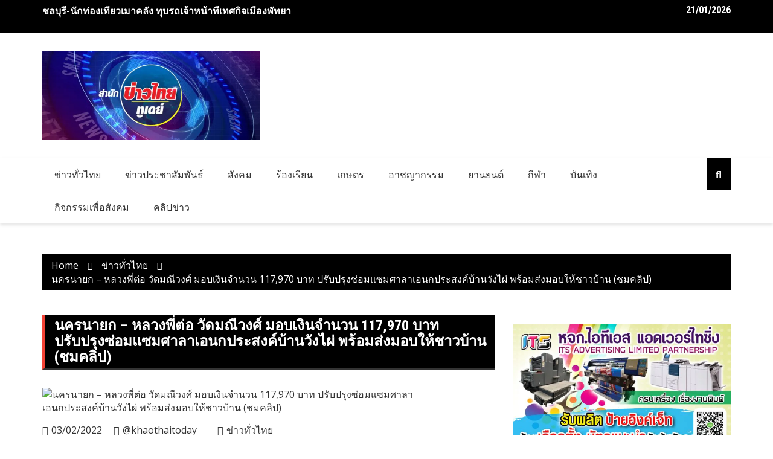

--- FILE ---
content_type: text/html; charset=UTF-8
request_url: https://www.khaothaitoday.com/150111/
body_size: 13629
content:
		<!doctype html>
		<html lang="th">
				<head>
			<meta charset="UTF-8">
			<meta name="viewport" content="width=device-width, initial-scale=1">
			<link rel="profile" href="https://gmpg.org/xfn/11">
			<meta name='robots' content='index, follow, max-image-preview:large, max-snippet:-1, max-video-preview:-1' />

	<!-- This site is optimized with the Yoast SEO Premium plugin v22.0 (Yoast SEO v26.8) - https://yoast.com/product/yoast-seo-premium-wordpress/ -->
	<title>นครนายก - หลวงพี่ต่อ วัดมณีวงศ์ มอบเงินจำนวน 117,970 บาท ปรับปรุงซ่อมแซมศาลาเอนกประสงค์บ้านวังไผ่ พร้อมส่งมอบให้ชาวบ้าน (ชมคลิป) - ข่าวไทย ทูเดย์</title>
	<link rel="canonical" href="https://www.khaothaitoday.com/150111/" />
	<meta property="og:locale" content="th_TH" />
	<meta property="og:type" content="article" />
	<meta property="og:title" content="นครนายก - หลวงพี่ต่อ วัดมณีวงศ์ มอบเงินจำนวน 117,970 บาท ปรับปรุงซ่อมแซมศาลาเอนกประสงค์บ้านวังไผ่ พร้อมส่งมอบให้ชาวบ้าน (ชมคลิป)" />
	<meta property="og:description" content="นครนายก &#8211; หลวงพี่ต่อ วัด" />
	<meta property="og:url" content="https://www.khaothaitoday.com/150111/" />
	<meta property="og:site_name" content="ข่าวไทย ทูเดย์" />
	<meta property="article:publisher" content="https://www.facebook.com/khaothaitodaycom/" />
	<meta property="article:published_time" content="2022-02-02T23:43:11+00:00" />
	<meta property="og:image" content="https://khaothaitoday.com/wp-content/uploads/2022/02/1976128.jpg" />
	<meta property="og:image:width" content="650" />
	<meta property="og:image:height" content="433" />
	<meta property="og:image:type" content="image/jpeg" />
	<meta name="author" content="@khaothaitoday" />
	<meta name="twitter:card" content="summary_large_image" />
	<meta name="twitter:label1" content="Written by" />
	<meta name="twitter:data1" content="@khaothaitoday" />
	<script type="application/ld+json" class="yoast-schema-graph">{"@context":"https://schema.org","@graph":[{"@type":"Article","@id":"https://www.khaothaitoday.com/150111/#article","isPartOf":{"@id":"https://www.khaothaitoday.com/150111/"},"author":{"name":"@khaothaitoday","@id":"https://www.khaothaitoday.com/#/schema/person/3bf2d4bd830c376e6b8b113f53356c0d"},"headline":"นครนายก &#8211; หลวงพี่ต่อ วัดมณีวงศ์ มอบเงินจำนวน 117,970 บาท ปรับปรุงซ่อมแซมศาลาเอนกประสงค์บ้านวังไผ่ พร้อมส่งมอบให้ชาวบ้าน (ชมคลิป)","datePublished":"2022-02-02T23:43:11+00:00","mainEntityOfPage":{"@id":"https://www.khaothaitoday.com/150111/"},"wordCount":13,"publisher":{"@id":"https://www.khaothaitoday.com/#organization"},"image":{"@id":"https://www.khaothaitoday.com/150111/#primaryimage"},"thumbnailUrl":"https://khaothaitoday.com/wp-content/uploads/2022/02/1976128.jpg","articleSection":["ข่าวทั่วไทย"],"inLanguage":"th"},{"@type":"WebPage","@id":"https://www.khaothaitoday.com/150111/","url":"https://www.khaothaitoday.com/150111/","name":"นครนายก - หลวงพี่ต่อ วัดมณีวงศ์ มอบเงินจำนวน 117,970 บาท ปรับปรุงซ่อมแซมศาลาเอนกประสงค์บ้านวังไผ่ พร้อมส่งมอบให้ชาวบ้าน (ชมคลิป) - ข่าวไทย ทูเดย์","isPartOf":{"@id":"https://www.khaothaitoday.com/#website"},"primaryImageOfPage":{"@id":"https://www.khaothaitoday.com/150111/#primaryimage"},"image":{"@id":"https://www.khaothaitoday.com/150111/#primaryimage"},"thumbnailUrl":"https://khaothaitoday.com/wp-content/uploads/2022/02/1976128.jpg","datePublished":"2022-02-02T23:43:11+00:00","breadcrumb":{"@id":"https://www.khaothaitoday.com/150111/#breadcrumb"},"inLanguage":"th","potentialAction":[{"@type":"ReadAction","target":["https://www.khaothaitoday.com/150111/"]}]},{"@type":"ImageObject","inLanguage":"th","@id":"https://www.khaothaitoday.com/150111/#primaryimage","url":"https://khaothaitoday.com/wp-content/uploads/2022/02/1976128.jpg","contentUrl":"https://khaothaitoday.com/wp-content/uploads/2022/02/1976128.jpg","width":650,"height":433},{"@type":"BreadcrumbList","@id":"https://www.khaothaitoday.com/150111/#breadcrumb","itemListElement":[{"@type":"ListItem","position":1,"name":"Home","item":"https://www.khaothaitoday.com/"},{"@type":"ListItem","position":2,"name":"Home","item":"https://www.khaothaitoday.com/home/"},{"@type":"ListItem","position":3,"name":"นครนายก &#8211; หลวงพี่ต่อ วัดมณีวงศ์ มอบเงินจำนวน 117,970 บาท ปรับปรุงซ่อมแซมศาลาเอนกประสงค์บ้านวังไผ่ พร้อมส่งมอบให้ชาวบ้าน (ชมคลิป)"}]},{"@type":"WebSite","@id":"https://www.khaothaitoday.com/#website","url":"https://www.khaothaitoday.com/","name":"ข่าวไทย ทูเดย์","description":"เจาะลึก  เป็นกลาง  สร้างสรรค์","publisher":{"@id":"https://www.khaothaitoday.com/#organization"},"potentialAction":[{"@type":"SearchAction","target":{"@type":"EntryPoint","urlTemplate":"https://www.khaothaitoday.com/?s={search_term_string}"},"query-input":{"@type":"PropertyValueSpecification","valueRequired":true,"valueName":"search_term_string"}}],"inLanguage":"th"},{"@type":"Organization","@id":"https://www.khaothaitoday.com/#organization","name":"ข่าวไทย ทูเดย์","url":"https://www.khaothaitoday.com/","logo":{"@type":"ImageObject","inLanguage":"th","@id":"https://www.khaothaitoday.com/#/schema/logo/image/","url":"https://khaothaitoday.com/wp-content/uploads/2025/03/HH239652.jpg","contentUrl":"https://khaothaitoday.com/wp-content/uploads/2025/03/HH239652.jpg","width":650,"height":266,"caption":"ข่าวไทย ทูเดย์"},"image":{"@id":"https://www.khaothaitoday.com/#/schema/logo/image/"},"sameAs":["https://www.facebook.com/khaothaitodaycom/"]},{"@type":"Person","@id":"https://www.khaothaitoday.com/#/schema/person/3bf2d4bd830c376e6b8b113f53356c0d","name":"@khaothaitoday","image":{"@type":"ImageObject","inLanguage":"th","@id":"https://www.khaothaitoday.com/#/schema/person/image/","url":"https://secure.gravatar.com/avatar/99b4a76706d892aed09b527ebce6ba247371efaa558518d4000c2628bbd468ab?s=96&d=mm&r=g","contentUrl":"https://secure.gravatar.com/avatar/99b4a76706d892aed09b527ebce6ba247371efaa558518d4000c2628bbd468ab?s=96&d=mm&r=g","caption":"@khaothaitoday"},"url":"https://www.khaothaitoday.com/author/admin/"}]}</script>
	<!-- / Yoast SEO Premium plugin. -->


<link rel='dns-prefetch' href='//khaothaitoday.com' />
<link rel='dns-prefetch' href='//fonts.googleapis.com' />
<link rel="alternate" type="application/rss+xml" title="ข่าวไทย ทูเดย์ &raquo; ฟีด" href="https://www.khaothaitoday.com/feed/" />
<link rel="alternate" title="oEmbed (JSON)" type="application/json+oembed" href="https://www.khaothaitoday.com/wp-json/oembed/1.0/embed?url=https%3A%2F%2Fwww.khaothaitoday.com%2F150111%2F" />
<link rel="alternate" title="oEmbed (XML)" type="text/xml+oembed" href="https://www.khaothaitoday.com/wp-json/oembed/1.0/embed?url=https%3A%2F%2Fwww.khaothaitoday.com%2F150111%2F&#038;format=xml" />
		<link rel="preconnect" href="https://fonts.googleapis.com">
		<link rel="preconnect" href="https://fonts.gstatic.com" crossorigin> 
		<style id='wp-img-auto-sizes-contain-inline-css' type='text/css'>
img:is([sizes=auto i],[sizes^="auto," i]){contain-intrinsic-size:3000px 1500px}
/*# sourceURL=wp-img-auto-sizes-contain-inline-css */
</style>

<link rel='stylesheet' id='dashicons-css' href='https://khaothaitoday.com/wp-includes/css/dashicons.min.css?ver=6.9' type='text/css' media='all' />
<link rel='stylesheet' id='post-views-counter-frontend-css' href='https://khaothaitoday.com/wp-content/plugins/post-views-counter/css/frontend.css?ver=1.7.3' type='text/css' media='all' />
<style id='wp-emoji-styles-inline-css' type='text/css'>

	img.wp-smiley, img.emoji {
		display: inline !important;
		border: none !important;
		box-shadow: none !important;
		height: 1em !important;
		width: 1em !important;
		margin: 0 0.07em !important;
		vertical-align: -0.1em !important;
		background: none !important;
		padding: 0 !important;
	}
/*# sourceURL=wp-emoji-styles-inline-css */
</style>
<link rel='stylesheet' id='wp-block-library-css' href='https://khaothaitoday.com/wp-includes/css/dist/block-library/style.min.css?ver=6.9' type='text/css' media='all' />
<style id='wp-block-heading-inline-css' type='text/css'>
h1:where(.wp-block-heading).has-background,h2:where(.wp-block-heading).has-background,h3:where(.wp-block-heading).has-background,h4:where(.wp-block-heading).has-background,h5:where(.wp-block-heading).has-background,h6:where(.wp-block-heading).has-background{padding:1.25em 2.375em}h1.has-text-align-left[style*=writing-mode]:where([style*=vertical-lr]),h1.has-text-align-right[style*=writing-mode]:where([style*=vertical-rl]),h2.has-text-align-left[style*=writing-mode]:where([style*=vertical-lr]),h2.has-text-align-right[style*=writing-mode]:where([style*=vertical-rl]),h3.has-text-align-left[style*=writing-mode]:where([style*=vertical-lr]),h3.has-text-align-right[style*=writing-mode]:where([style*=vertical-rl]),h4.has-text-align-left[style*=writing-mode]:where([style*=vertical-lr]),h4.has-text-align-right[style*=writing-mode]:where([style*=vertical-rl]),h5.has-text-align-left[style*=writing-mode]:where([style*=vertical-lr]),h5.has-text-align-right[style*=writing-mode]:where([style*=vertical-rl]),h6.has-text-align-left[style*=writing-mode]:where([style*=vertical-lr]),h6.has-text-align-right[style*=writing-mode]:where([style*=vertical-rl]){rotate:180deg}
/*# sourceURL=https://khaothaitoday.com/wp-includes/blocks/heading/style.min.css */
</style>
<style id='wp-block-paragraph-inline-css' type='text/css'>
.is-small-text{font-size:.875em}.is-regular-text{font-size:1em}.is-large-text{font-size:2.25em}.is-larger-text{font-size:3em}.has-drop-cap:not(:focus):first-letter{float:left;font-size:8.4em;font-style:normal;font-weight:100;line-height:.68;margin:.05em .1em 0 0;text-transform:uppercase}body.rtl .has-drop-cap:not(:focus):first-letter{float:none;margin-left:.1em}p.has-drop-cap.has-background{overflow:hidden}:root :where(p.has-background){padding:1.25em 2.375em}:where(p.has-text-color:not(.has-link-color)) a{color:inherit}p.has-text-align-left[style*="writing-mode:vertical-lr"],p.has-text-align-right[style*="writing-mode:vertical-rl"]{rotate:180deg}
/*# sourceURL=https://khaothaitoday.com/wp-includes/blocks/paragraph/style.min.css */
</style>
<style id='global-styles-inline-css' type='text/css'>
:root{--wp--preset--aspect-ratio--square: 1;--wp--preset--aspect-ratio--4-3: 4/3;--wp--preset--aspect-ratio--3-4: 3/4;--wp--preset--aspect-ratio--3-2: 3/2;--wp--preset--aspect-ratio--2-3: 2/3;--wp--preset--aspect-ratio--16-9: 16/9;--wp--preset--aspect-ratio--9-16: 9/16;--wp--preset--color--black: #000000;--wp--preset--color--cyan-bluish-gray: #abb8c3;--wp--preset--color--white: #ffffff;--wp--preset--color--pale-pink: #f78da7;--wp--preset--color--vivid-red: #cf2e2e;--wp--preset--color--luminous-vivid-orange: #ff6900;--wp--preset--color--luminous-vivid-amber: #fcb900;--wp--preset--color--light-green-cyan: #7bdcb5;--wp--preset--color--vivid-green-cyan: #00d084;--wp--preset--color--pale-cyan-blue: #8ed1fc;--wp--preset--color--vivid-cyan-blue: #0693e3;--wp--preset--color--vivid-purple: #9b51e0;--wp--preset--gradient--vivid-cyan-blue-to-vivid-purple: linear-gradient(135deg,rgb(6,147,227) 0%,rgb(155,81,224) 100%);--wp--preset--gradient--light-green-cyan-to-vivid-green-cyan: linear-gradient(135deg,rgb(122,220,180) 0%,rgb(0,208,130) 100%);--wp--preset--gradient--luminous-vivid-amber-to-luminous-vivid-orange: linear-gradient(135deg,rgb(252,185,0) 0%,rgb(255,105,0) 100%);--wp--preset--gradient--luminous-vivid-orange-to-vivid-red: linear-gradient(135deg,rgb(255,105,0) 0%,rgb(207,46,46) 100%);--wp--preset--gradient--very-light-gray-to-cyan-bluish-gray: linear-gradient(135deg,rgb(238,238,238) 0%,rgb(169,184,195) 100%);--wp--preset--gradient--cool-to-warm-spectrum: linear-gradient(135deg,rgb(74,234,220) 0%,rgb(151,120,209) 20%,rgb(207,42,186) 40%,rgb(238,44,130) 60%,rgb(251,105,98) 80%,rgb(254,248,76) 100%);--wp--preset--gradient--blush-light-purple: linear-gradient(135deg,rgb(255,206,236) 0%,rgb(152,150,240) 100%);--wp--preset--gradient--blush-bordeaux: linear-gradient(135deg,rgb(254,205,165) 0%,rgb(254,45,45) 50%,rgb(107,0,62) 100%);--wp--preset--gradient--luminous-dusk: linear-gradient(135deg,rgb(255,203,112) 0%,rgb(199,81,192) 50%,rgb(65,88,208) 100%);--wp--preset--gradient--pale-ocean: linear-gradient(135deg,rgb(255,245,203) 0%,rgb(182,227,212) 50%,rgb(51,167,181) 100%);--wp--preset--gradient--electric-grass: linear-gradient(135deg,rgb(202,248,128) 0%,rgb(113,206,126) 100%);--wp--preset--gradient--midnight: linear-gradient(135deg,rgb(2,3,129) 0%,rgb(40,116,252) 100%);--wp--preset--font-size--small: 13px;--wp--preset--font-size--medium: 20px;--wp--preset--font-size--large: 36px;--wp--preset--font-size--x-large: 42px;--wp--preset--spacing--20: 0.44rem;--wp--preset--spacing--30: 0.67rem;--wp--preset--spacing--40: 1rem;--wp--preset--spacing--50: 1.5rem;--wp--preset--spacing--60: 2.25rem;--wp--preset--spacing--70: 3.38rem;--wp--preset--spacing--80: 5.06rem;--wp--preset--shadow--natural: 6px 6px 9px rgba(0, 0, 0, 0.2);--wp--preset--shadow--deep: 12px 12px 50px rgba(0, 0, 0, 0.4);--wp--preset--shadow--sharp: 6px 6px 0px rgba(0, 0, 0, 0.2);--wp--preset--shadow--outlined: 6px 6px 0px -3px rgb(255, 255, 255), 6px 6px rgb(0, 0, 0);--wp--preset--shadow--crisp: 6px 6px 0px rgb(0, 0, 0);}:where(.is-layout-flex){gap: 0.5em;}:where(.is-layout-grid){gap: 0.5em;}body .is-layout-flex{display: flex;}.is-layout-flex{flex-wrap: wrap;align-items: center;}.is-layout-flex > :is(*, div){margin: 0;}body .is-layout-grid{display: grid;}.is-layout-grid > :is(*, div){margin: 0;}:where(.wp-block-columns.is-layout-flex){gap: 2em;}:where(.wp-block-columns.is-layout-grid){gap: 2em;}:where(.wp-block-post-template.is-layout-flex){gap: 1.25em;}:where(.wp-block-post-template.is-layout-grid){gap: 1.25em;}.has-black-color{color: var(--wp--preset--color--black) !important;}.has-cyan-bluish-gray-color{color: var(--wp--preset--color--cyan-bluish-gray) !important;}.has-white-color{color: var(--wp--preset--color--white) !important;}.has-pale-pink-color{color: var(--wp--preset--color--pale-pink) !important;}.has-vivid-red-color{color: var(--wp--preset--color--vivid-red) !important;}.has-luminous-vivid-orange-color{color: var(--wp--preset--color--luminous-vivid-orange) !important;}.has-luminous-vivid-amber-color{color: var(--wp--preset--color--luminous-vivid-amber) !important;}.has-light-green-cyan-color{color: var(--wp--preset--color--light-green-cyan) !important;}.has-vivid-green-cyan-color{color: var(--wp--preset--color--vivid-green-cyan) !important;}.has-pale-cyan-blue-color{color: var(--wp--preset--color--pale-cyan-blue) !important;}.has-vivid-cyan-blue-color{color: var(--wp--preset--color--vivid-cyan-blue) !important;}.has-vivid-purple-color{color: var(--wp--preset--color--vivid-purple) !important;}.has-black-background-color{background-color: var(--wp--preset--color--black) !important;}.has-cyan-bluish-gray-background-color{background-color: var(--wp--preset--color--cyan-bluish-gray) !important;}.has-white-background-color{background-color: var(--wp--preset--color--white) !important;}.has-pale-pink-background-color{background-color: var(--wp--preset--color--pale-pink) !important;}.has-vivid-red-background-color{background-color: var(--wp--preset--color--vivid-red) !important;}.has-luminous-vivid-orange-background-color{background-color: var(--wp--preset--color--luminous-vivid-orange) !important;}.has-luminous-vivid-amber-background-color{background-color: var(--wp--preset--color--luminous-vivid-amber) !important;}.has-light-green-cyan-background-color{background-color: var(--wp--preset--color--light-green-cyan) !important;}.has-vivid-green-cyan-background-color{background-color: var(--wp--preset--color--vivid-green-cyan) !important;}.has-pale-cyan-blue-background-color{background-color: var(--wp--preset--color--pale-cyan-blue) !important;}.has-vivid-cyan-blue-background-color{background-color: var(--wp--preset--color--vivid-cyan-blue) !important;}.has-vivid-purple-background-color{background-color: var(--wp--preset--color--vivid-purple) !important;}.has-black-border-color{border-color: var(--wp--preset--color--black) !important;}.has-cyan-bluish-gray-border-color{border-color: var(--wp--preset--color--cyan-bluish-gray) !important;}.has-white-border-color{border-color: var(--wp--preset--color--white) !important;}.has-pale-pink-border-color{border-color: var(--wp--preset--color--pale-pink) !important;}.has-vivid-red-border-color{border-color: var(--wp--preset--color--vivid-red) !important;}.has-luminous-vivid-orange-border-color{border-color: var(--wp--preset--color--luminous-vivid-orange) !important;}.has-luminous-vivid-amber-border-color{border-color: var(--wp--preset--color--luminous-vivid-amber) !important;}.has-light-green-cyan-border-color{border-color: var(--wp--preset--color--light-green-cyan) !important;}.has-vivid-green-cyan-border-color{border-color: var(--wp--preset--color--vivid-green-cyan) !important;}.has-pale-cyan-blue-border-color{border-color: var(--wp--preset--color--pale-cyan-blue) !important;}.has-vivid-cyan-blue-border-color{border-color: var(--wp--preset--color--vivid-cyan-blue) !important;}.has-vivid-purple-border-color{border-color: var(--wp--preset--color--vivid-purple) !important;}.has-vivid-cyan-blue-to-vivid-purple-gradient-background{background: var(--wp--preset--gradient--vivid-cyan-blue-to-vivid-purple) !important;}.has-light-green-cyan-to-vivid-green-cyan-gradient-background{background: var(--wp--preset--gradient--light-green-cyan-to-vivid-green-cyan) !important;}.has-luminous-vivid-amber-to-luminous-vivid-orange-gradient-background{background: var(--wp--preset--gradient--luminous-vivid-amber-to-luminous-vivid-orange) !important;}.has-luminous-vivid-orange-to-vivid-red-gradient-background{background: var(--wp--preset--gradient--luminous-vivid-orange-to-vivid-red) !important;}.has-very-light-gray-to-cyan-bluish-gray-gradient-background{background: var(--wp--preset--gradient--very-light-gray-to-cyan-bluish-gray) !important;}.has-cool-to-warm-spectrum-gradient-background{background: var(--wp--preset--gradient--cool-to-warm-spectrum) !important;}.has-blush-light-purple-gradient-background{background: var(--wp--preset--gradient--blush-light-purple) !important;}.has-blush-bordeaux-gradient-background{background: var(--wp--preset--gradient--blush-bordeaux) !important;}.has-luminous-dusk-gradient-background{background: var(--wp--preset--gradient--luminous-dusk) !important;}.has-pale-ocean-gradient-background{background: var(--wp--preset--gradient--pale-ocean) !important;}.has-electric-grass-gradient-background{background: var(--wp--preset--gradient--electric-grass) !important;}.has-midnight-gradient-background{background: var(--wp--preset--gradient--midnight) !important;}.has-small-font-size{font-size: var(--wp--preset--font-size--small) !important;}.has-medium-font-size{font-size: var(--wp--preset--font-size--medium) !important;}.has-large-font-size{font-size: var(--wp--preset--font-size--large) !important;}.has-x-large-font-size{font-size: var(--wp--preset--font-size--x-large) !important;}
/*# sourceURL=global-styles-inline-css */
</style>

<style id='classic-theme-styles-inline-css' type='text/css'>
/*! This file is auto-generated */
.wp-block-button__link{color:#fff;background-color:#32373c;border-radius:9999px;box-shadow:none;text-decoration:none;padding:calc(.667em + 2px) calc(1.333em + 2px);font-size:1.125em}.wp-block-file__button{background:#32373c;color:#fff;text-decoration:none}
/*# sourceURL=/wp-includes/css/classic-themes.min.css */
</style>
<link rel='stylesheet' id='royale-news-style-css' href='https://khaothaitoday.com/wp-content/themes/royale-news/style.css?ver=2.2.4' type='text/css' media='all' />
<link rel='stylesheet' id='bootstrap-css' href='https://khaothaitoday.com/wp-content/themes/royale-news/assets/libraries/bootstrap/css/bootstrap.css?ver=3.3.7' type='text/css' media='all' />
<link rel='stylesheet' id='font-awesome-css' href='https://khaothaitoday.com/wp-content/themes/royale-news/assets/libraries/fontAwesome/all.min.css?ver=6.7.2' type='text/css' media='all' />
<link rel='stylesheet' id='royale-news-font-css' href='https://fonts.googleapis.com/css2?family=Open+Sans:ital@0;1&#038;family=Roboto+Condensed:ital,wght@0,700;1,700&#038;display=swap' type='text/css' media='all' />
<link rel='stylesheet' id='royale-news-skin-css' href='https://khaothaitoday.com/wp-content/themes/royale-news/assets/dist/css/main.css?ver=2.2.4' type='text/css' media='all' />
<link rel='stylesheet' id='__EPYT__style-css' href='https://khaothaitoday.com/wp-content/plugins/youtube-embed-plus/styles/ytprefs.min.css?ver=14.2.4' type='text/css' media='all' />
<style id='__EPYT__style-inline-css' type='text/css'>

                .epyt-gallery-thumb {
                        width: 33.333%;
                }
                
/*# sourceURL=__EPYT__style-inline-css */
</style>
<script type="text/javascript" src="https://khaothaitoday.com/wp-includes/js/jquery/jquery.min.js?ver=3.7.1" id="jquery-core-js"></script>
<script type="text/javascript" src="https://khaothaitoday.com/wp-includes/js/jquery/jquery-migrate.min.js?ver=3.4.1" id="jquery-migrate-js"></script>
<script type="text/javascript" id="__ytprefs__-js-extra">
/* <![CDATA[ */
var _EPYT_ = {"ajaxurl":"https://khaothaitoday.com/wp-admin/admin-ajax.php","security":"478effa2f6","gallery_scrolloffset":"20","eppathtoscripts":"https://khaothaitoday.com/wp-content/plugins/youtube-embed-plus/scripts/","eppath":"https://khaothaitoday.com/wp-content/plugins/youtube-embed-plus/","epresponsiveselector":"[\"iframe.__youtube_prefs_widget__\"]","epdovol":"1","version":"14.2.4","evselector":"iframe.__youtube_prefs__[src], iframe[src*=\"youtube.com/embed/\"], iframe[src*=\"youtube-nocookie.com/embed/\"]","ajax_compat":"","maxres_facade":"eager","ytapi_load":"light","pause_others":"","stopMobileBuffer":"1","facade_mode":"","not_live_on_channel":""};
//# sourceURL=__ytprefs__-js-extra
/* ]]> */
</script>
<script type="text/javascript" src="https://khaothaitoday.com/wp-content/plugins/youtube-embed-plus/scripts/ytprefs.min.js?ver=14.2.4" id="__ytprefs__-js"></script>
<link rel="https://api.w.org/" href="https://www.khaothaitoday.com/wp-json/" /><link rel="alternate" title="JSON" type="application/json" href="https://www.khaothaitoday.com/wp-json/wp/v2/posts/150111" /><link rel="EditURI" type="application/rsd+xml" title="RSD" href="https://khaothaitoday.com/xmlrpc.php?rsd" />
<meta name="generator" content="WordPress 6.9" />
<link rel='shortlink' href='https://www.khaothaitoday.com/?p=150111' />
               
		<style>
			.site-title, .site-title a {
				font-size: 45px;
			}
							body {
											font-family: Open Sans;
												font-weight: 400;
												font-size: 16px;
										}
									.widget_tag_cloud .tagcloud .tag-cloud-link {
						font-size: 16px !important;
					}
										@media (max-width: 768px) {
						body {
							font-size: 16px;
						}
						.widget_tag_cloud .tagcloud .tag-cloud-link {
							font-size: 16px !important;
						}
					}
										@media (max-width: 567px) {
						body {
							font-size: 16px;
						}
						.widget_tag_cloud .tagcloud .tag-cloud-link {
							font-size: 16px !important;
						}
					}
									h1, h2, h3, h4, h5, h6, .section-title, .sidebar .widget-title {
											font-family: Roboto Condensed;
												font-weight: 700;
										}
						</style>
		<link rel="icon" href="https://khaothaitoday.com/wp-content/uploads/2025/03/cropped-HH239652-32x32.jpg" sizes="32x32" />
<link rel="icon" href="https://khaothaitoday.com/wp-content/uploads/2025/03/cropped-HH239652-192x192.jpg" sizes="192x192" />
<link rel="apple-touch-icon" href="https://khaothaitoday.com/wp-content/uploads/2025/03/cropped-HH239652-180x180.jpg" />
<meta name="msapplication-TileImage" content="https://khaothaitoday.com/wp-content/uploads/2025/03/cropped-HH239652-270x270.jpg" />
		</head>
				<body class="wp-singular post-template-default single single-post postid-150111 single-format-standard wp-custom-logo wp-theme-royale-news">
						<a class="skip-link screen-reader-text" href="#content">Skip to content</a>
						<header class="header">
					<div class="top-header">
		<div class="container">
		<div class="row clearfix">
				<div class="col-md-8">
							<div class="row clearfix ticker-news-section">
										<div class="col-xs-12 col-sm-12">
						<div class="ticker-detail-container">
							<div class="owl-carousel ticker-news-carousel">
																	<div class="item">
										<h5 class="ticker-news">
											<a href="https://www.khaothaitoday.com/319779/">
												ชลบุรี-นักท่องเที่ยวเมาคลั่ง ทุบรถเจ้าหน้าที่เทศกิจเมืองพัทยา											</a>
										</h5><!-- .ticker-news -->
									</div><!-- .item -->
																		<div class="item">
										<h5 class="ticker-news">
											<a href="https://www.khaothaitoday.com/319771/">
												นราธิวาส-กอ.รมน.ภาค 4 สน. ชี้แจงเหตุเพลิงไหม้รถเทรลเลอร์ในพื้นที่สุไหงโก-ลก ยืนยันไม่ใช่เหตุระเบิด อยู่ระหว่างพิสูจน์หาสาเหตุที่แท้จริง											</a>
										</h5><!-- .ticker-news -->
									</div><!-- .item -->
																		<div class="item">
										<h5 class="ticker-news">
											<a href="https://www.khaothaitoday.com/319763/">
												ปทุมธานี ผู้ว่าฯเอกวิทย์ เดินรณรงค์สร้างความปลอดภัยทางถนน ใช้ทางข้ามทางม้าลาย เน้นผู้ใช้ถนนสวมหมวกนิรภัยปลอดภัย 100%											</a>
										</h5><!-- .ticker-news -->
									</div><!-- .item -->
																		<div class="item">
										<h5 class="ticker-news">
											<a href="https://www.khaothaitoday.com/319752/">
												ลำปาง-กกต.ลำปาง จัดสภากาแฟ พบสื่อฯ เตรียมความพร้อมเลือกตั้ง ส.ส. &#8211; ประชามติ											</a>
										</h5><!-- .ticker-news -->
									</div><!-- .item -->
																		<div class="item">
										<h5 class="ticker-news">
											<a href="https://www.khaothaitoday.com/319743/">
												ยโสธร สนามเลือกตั้งเขต 1 สู้กันหนักค่ายสีน้ำเงินกับค่ายสีแดง											</a>
										</h5><!-- .ticker-news -->
									</div><!-- .item -->
																</div><!-- .owl-carousel.ticker-news-carousel -->
						</div><!-- .ticker-detail-container -->
					</div><!-- .col-xs-9.col-sm-9 -->
				</div><!-- .row.clearfix.ticker-news-section -->
						</div><!-- .col-md-8 -->
				<div class="col-md-4 hidden-sm hidden-xs">
		<div class="clearfix">
					<div class="current-date-container">
				<h5 class="current-date">
					21/01/2026				</h5><!-- .current-date -->
			</div><!-- .current-date-container -->
					<div class="social-menu-container">
					</div><!-- .social-menu-container -->
				</div><!-- .clearfix -->
		</div><!-- .col-md-4.hidden-sm.hidden-xs -->
				</div><!-- .row.clearfix -->
		</div><!-- .container -->
		</div><!-- .top-header -->
				<div class="middle-header">
		<div class="container">
		<div class="row clearfix">
				<div class="col-md-4">
							<div class="site-info ">
					<a href="https://www.khaothaitoday.com/" class="custom-logo-link" rel="home"><img width="650" height="266" src="https://khaothaitoday.com/wp-content/uploads/2025/03/HH239652.jpg" class="custom-logo" alt="ข่าวไทย ทูเดย์" decoding="async" fetchpriority="high" /></a>				</div>
						</div><!-- .col-md-4 -->
					<div class="col-md-8 hidden-xs hidden-sm">
				<div class="header-ad">
									</div><!-- .header-ad -->
			</div><!-- .col-md-7.hidden-xs.hidden-sm -->
					</div><!-- .row.clearfix -->
		</div><!-- .container -->
		</div><!-- .middle-header -->
				<div class="bottom-header">
		<div class="container">
		<div class="row clearfix">
				<div class="col-md-10">
			<div class="menu-container clearfix">
				<nav id="site-navigation" class="main-navigation" role="navigation">
					<div class="primary-menu-container"><ul id="primary-menu" class="primary-menu"><li id="menu-item-73384" class="menu-item menu-item-type-taxonomy menu-item-object-category current-post-ancestor current-menu-parent current-post-parent menu-item-73384"><a href="https://www.khaothaitoday.com/category/%e0%b8%82%e0%b9%88%e0%b8%b2%e0%b8%a7%e0%b8%97%e0%b8%b1%e0%b9%88%e0%b8%a7%e0%b9%84%e0%b8%97%e0%b8%a2/">ข่าวทั่วไทย</a></li>
<li id="menu-item-23" class="menu-item menu-item-type-taxonomy menu-item-object-category menu-item-23"><a href="https://www.khaothaitoday.com/category/%e0%b8%82%e0%b9%88%e0%b8%b2%e0%b8%a7%e0%b8%9b%e0%b8%a3%e0%b8%b0%e0%b8%8a%e0%b8%b2%e0%b8%aa%e0%b8%b1%e0%b8%a1%e0%b8%9e%e0%b8%b1%e0%b8%99%e0%b8%98%e0%b9%8c/">ข่าวประชาสัมพันธ์</a></li>
<li id="menu-item-32" class="menu-item menu-item-type-taxonomy menu-item-object-category menu-item-32"><a href="https://www.khaothaitoday.com/category/%e0%b8%aa%e0%b8%b1%e0%b8%87%e0%b8%84%e0%b8%a1/">สังคม</a></li>
<li id="menu-item-31" class="menu-item menu-item-type-taxonomy menu-item-object-category menu-item-31"><a href="https://www.khaothaitoday.com/category/%e0%b8%a3%e0%b9%89%e0%b8%ad%e0%b8%87%e0%b9%80%e0%b8%a3%e0%b8%b5%e0%b8%a2%e0%b8%99/">ร้องเรียน</a></li>
<li id="menu-item-36" class="menu-item menu-item-type-taxonomy menu-item-object-category menu-item-36"><a href="https://www.khaothaitoday.com/category/%e0%b9%80%e0%b8%81%e0%b8%a9%e0%b8%95%e0%b8%a3/">เกษตร</a></li>
<li id="menu-item-34" class="menu-item menu-item-type-taxonomy menu-item-object-category menu-item-34"><a href="https://www.khaothaitoday.com/category/%e0%b8%ad%e0%b8%b2%e0%b8%8a%e0%b8%8d%e0%b8%b2%e0%b8%81%e0%b8%a3%e0%b8%a3%e0%b8%a1/">อาชญากรรม</a></li>
<li id="menu-item-21378" class="menu-item menu-item-type-taxonomy menu-item-object-category menu-item-21378"><a href="https://www.khaothaitoday.com/category/%e0%b8%a2%e0%b8%b2%e0%b8%99%e0%b8%a2%e0%b8%99%e0%b8%95%e0%b9%8c/">ยานยนต์</a></li>
<li id="menu-item-22" class="menu-item menu-item-type-taxonomy menu-item-object-category menu-item-22"><a href="https://www.khaothaitoday.com/category/%e0%b8%81%e0%b8%b5%e0%b8%ac%e0%b8%b2/">กีฬา</a></li>
<li id="menu-item-28" class="menu-item menu-item-type-taxonomy menu-item-object-category menu-item-28"><a href="https://www.khaothaitoday.com/category/%e0%b8%9a%e0%b8%b1%e0%b8%99%e0%b9%80%e0%b8%97%e0%b8%b4%e0%b8%87/">บันเทิง</a></li>
<li id="menu-item-21" class="menu-item menu-item-type-taxonomy menu-item-object-category menu-item-21"><a href="https://www.khaothaitoday.com/category/%e0%b8%81%e0%b8%b4%e0%b8%88%e0%b8%81%e0%b8%a3%e0%b8%a3%e0%b8%a1%e0%b9%80%e0%b8%9e%e0%b8%b7%e0%b9%88%e0%b8%ad%e0%b8%aa%e0%b8%b1%e0%b8%87%e0%b8%84%e0%b8%a1/">กิจกรรมเพื่อสังคม</a></li>
<li id="menu-item-25" class="menu-item menu-item-type-taxonomy menu-item-object-category menu-item-25"><a href="https://www.khaothaitoday.com/category/%e0%b8%84%e0%b8%a5%e0%b8%b4%e0%b8%9b%e0%b8%82%e0%b9%88%e0%b8%b2%e0%b8%a7/">คลิปข่าว</a></li>
</ul></div>				</nav><!-- #site-navigation -->
			</div><!-- .menu-container.clearfix -->
		</div><!-- .col-md-10 -->
					<div class="col-md-2 hidden-xs hidden-sm">
				<div class="search-container pull-right">
					<div class="search-icon">
						<i class="fa fa-search"></i><!-- .fa.fa-search -->
					</div><!-- .search-icon -->
				</div><!-- .search-container.pull-right -->
			</div><!-- .col-md-2.hidden-xs.hidden-sm -->
			<div class="col-md-12 search-form-main-container">
				<div class="search-form-container">
					<form method="get" class="search-form" action="https://www.khaothaitoday.com/" ><div class="input-group stylish-input-group"><label class="screen-reader-text" for="s">Search for:</label><input type="text" value="" name="s" class="form-control" /><span class="input-group-addon"><button type="submit" id="searchsubmit" value="Search"><i class="fa fa-search"></i></button></span></div></form>				</div><!-- .search-form-container -->				
			</div><!-- .col-md-12 -->
					</div><!-- .row.clearfix -->
		</div><!-- .container -->
		</div><!-- .bottom-header -->
				</header><!-- .header -->
				<div id="content" class="site-content">
					<div class="container">
				<div class="row clearfix">
					<div class="col-md-12">
						<div class="breadcrumb clearfix">
							<nav role="navigation" aria-label="Breadcrumbs" class="breadcrumb-trail breadcrumbs" itemprop="breadcrumb"><ul class="trail-items" itemscope itemtype="http://schema.org/BreadcrumbList"><meta name="numberOfItems" content="3" /><meta name="itemListOrder" content="Ascending" /><li itemprop="itemListElement" itemscope itemtype="http://schema.org/ListItem" class="trail-item trail-begin"><a href="https://www.khaothaitoday.com/" rel="home" itemprop="item"><span itemprop="name">Home</span></a><meta itemprop="position" content="1" /></li><li itemprop="itemListElement" itemscope itemtype="http://schema.org/ListItem" class="trail-item"><a href="https://www.khaothaitoday.com/category/%e0%b8%82%e0%b9%88%e0%b8%b2%e0%b8%a7%e0%b8%97%e0%b8%b1%e0%b9%88%e0%b8%a7%e0%b9%84%e0%b8%97%e0%b8%a2/" itemprop="item"><span itemprop="name">ข่าวทั่วไทย</span></a><meta itemprop="position" content="2" /></li><li itemprop="itemListElement" itemscope itemtype="http://schema.org/ListItem" class="trail-item trail-end"><a href="https://www.khaothaitoday.com/150111" itemprop="item"><span itemprop="name">นครนายก &#8211; หลวงพี่ต่อ วัดมณีวงศ์ มอบเงินจำนวน 117,970 บาท ปรับปรุงซ่อมแซมศาลาเอนกประสงค์บ้านวังไผ่ พร้อมส่งมอบให้ชาวบ้าน  (ชมคลิป)</span></a><meta itemprop="position" content="3" /></li></ul></nav>						</div><!-- .breadcrumb.clearfix -->
					</div><!-- .col-md-12 -->
				</div><!-- .row.clearfix -->
			</div><!-- .container -->
			<div id="primary" class="content-area inner-page-container royale-news-sidebar-position-right">
	<main id="main" class="site-main">
		<div class="container">
			<div class="row">
								<div class="col-md-8 sticky-section">
					<div class="row">
						<div class="col-md-12">
	<article id="post-150111" class="post-150111 post type-post status-publish format-standard has-post-thumbnail hentry category-1">
		<div class="news-section-info clearfix">
			<h3 class="section-title">นครนายก &#8211; หลวงพี่ต่อ วัดมณีวงศ์ มอบเงินจำนวน 117,970 บาท ปรับปรุงซ่อมแซมศาลาเอนกประสงค์บ้านวังไผ่ พร้อมส่งมอบให้ชาวบ้าน  (ชมคลิป)</h3><!-- .section-title -->
		</div><!-- .news-section-info -->
		<div class="single-news-content">
							<div class="news-image">
					<img width="650" height="433" src="https://khaothaitoday.com/wp-content/uploads/2022/02/1976128.jpg" class="img-responsive wp-post-image" alt="นครนายก &#8211; หลวงพี่ต่อ วัดมณีวงศ์ มอบเงินจำนวน 117,970 บาท ปรับปรุงซ่อมแซมศาลาเอนกประสงค์บ้านวังไผ่ พร้อมส่งมอบให้ชาวบ้าน  (ชมคลิป)" decoding="async" />				</div><!-- .news-image -->
							<div class="news-detail clearfix">
				<div class="entry-meta">  
								<span class="posted-date">
				<a href="https://www.khaothaitoday.com/150111/" rel="bookmark"><time class="entry-date published updated" datetime="2022-02-03T06:43:11+07:00">03/02/2022</time></a>
			</span>
											<span class="author vcard">
				<a href="https://www.khaothaitoday.com/author/admin/">@khaothaitoday</a>
			</span>
												<span class="cat-links"><a href="https://www.khaothaitoday.com/category/%e0%b8%82%e0%b9%88%e0%b8%b2%e0%b8%a7%e0%b8%97%e0%b8%b1%e0%b9%88%e0%b8%a7%e0%b9%84%e0%b8%97%e0%b8%a2/" rel="category tag">ข่าวทั่วไทย</a></span>
								
				</div><!-- .entry-meta -->
				<div class="news-content editor-content-entry">
					<div class="post-views content-post post-150111 entry-meta load-static">
				<span class="post-views-icon dashicons dashicons-chart-bar"></span> <span class="post-views-label">Post Views:</span> <span class="post-views-count">391</span>
			</div><p>นครนายก &#8211; หลวงพี่ต่อ วัดมณีวงศ์ มอบเงินจำนวน 117,970 บาท ปรับปรุงซ่อมแซมศาลาเอนกประสงค์บ้านวังไผ่ พร้อมส่งมอบให้ชาวบ้าน</p>
<p style="text-align: center;"><iframe  id="_ytid_19686"  width="640" height="360"  data-origwidth="640" data-origheight="360" src="https://www.youtube.com/embed/PSz1xLLCbcM?enablejsapi=1&autoplay=0&cc_load_policy=0&cc_lang_pref=&iv_load_policy=1&loop=0&rel=1&fs=1&playsinline=0&autohide=2&theme=dark&color=red&controls=1&disablekb=0&" class="__youtube_prefs__  no-lazyload" title="YouTube player"  allow="fullscreen; accelerometer; autoplay; clipboard-write; encrypted-media; gyroscope; picture-in-picture; web-share" referrerpolicy="strict-origin-when-cross-origin" allowfullscreen data-no-lazy="1" data-skipgform_ajax_framebjll=""></iframe></p>
<p>&nbsp;</p>
<p>ที่ศาลาเอนกประสงค์บ้านวังไผ่ หมู่ที่ 6 ตำบลท่าช้าง อำเภอเมือง จังหวัดนครนายก พระครูปิยรัตนานุกูล (หลวงพี่ต่อ) ประธานมูนิธิวังรัตนมณีมหานครบาดาลนาคราชราชา วัดมณีวงศ์ ได้เป็นประธาน ส่งมอบศาลาเอนกประสงค์บ้านวังไผ่ โดยมี นายปรัตถกร รุ่งโรจน์ ปลัดอำเภอเมืองประจำตำบลท่าช้าง นายไพโรจน์ รัตนสุข ผู้ใหญ่บ้านหมู่ที่ 6 พร้อมด้วยชาวบ้าน ร่วมรับมอบศาลาเอนกประสงค์บ้านวังไผ่</p>
<p><img decoding="async" class="aligncenter size-medium wp-image-220404" src="https://www.siamfocustime.com/wp-content/uploads/2022/02/1976129-548x365.jpg" alt="" width="548" height="365" /></p>
<p><img loading="lazy" decoding="async" class="aligncenter size-medium wp-image-220401" src="https://www.siamfocustime.com/wp-content/uploads/2022/02/1976126-548x365.jpg" alt="" width="548" height="365" /></p>
<p>ซึ่งพระครูปิยรัตนานุกูล( หลวงพี่ต่อ) ได้มอบเงินสนับสนุนในการซ่อมแซมศาลาเอนกประสงค์บ้านวังไผ่ จำนวน 117,970 บาท เนื่องจากของเดิมมีความเก่า และชำรุดทรุดโทรมเป็นอย่างมาก จึงได้ให้ผู้ใหญ่บ้านดำเนินการหาช่างมาปรับปรุงซ่อมแซม เพื่อให้ชาวบ้านได้ใช้ประโยชน์ เป็นที่ประชุมหมู่บ้าน และจัดกิจกรรมของหมู่บ้าน ซึ่งชาวบ้านวังไผ่ต่างก็รู้สึกดีใจ และกล่าวขอบคุณหลวงพี่ต่อ ที่ได้เมตตามอบเงินปรับปรุงซ่อมแซมศาลาเอนกประสงค์ให้กับชาวบ้าน</p>
<p><img loading="lazy" decoding="async" class="aligncenter size-medium wp-image-220402" src="https://www.siamfocustime.com/wp-content/uploads/2022/02/1976127-548x365.jpg" alt="" width="548" height="365" /></p>
<p><img loading="lazy" decoding="async" class="aligncenter size-medium wp-image-220403" src="https://www.siamfocustime.com/wp-content/uploads/2022/02/1976128-548x365.jpg" alt="" width="548" height="365" /></p>
<p><img loading="lazy" decoding="async" class="aligncenter size-medium wp-image-220406" src="https://www.siamfocustime.com/wp-content/uploads/2022/02/1976131-548x365.jpg" alt="" width="548" height="365" /></p>
<p><img loading="lazy" decoding="async" class="aligncenter size-medium wp-image-220405" src="https://www.siamfocustime.com/wp-content/uploads/2022/02/1976130-548x365.jpg" alt="" width="548" height="365" /></p>
<p>สมบัติ เนินใหม่//รัชชานนท์ เนินใหม่// ผู้สื่อข่าวจังหวัดนครนายก</p>
				</div><!-- .news-content -->							        
			</div><!-- .news-detail.clearfix -->
		</div><!-- .single-news-content -->
	</article><!-- #post-150111 -->
</div>
		<div class="col-sm-12">
			
	<nav class="navigation post-navigation" aria-label="เรื่อง">
		<h2 class="screen-reader-text">แนะแนวเรื่อง</h2>
		<div class="nav-links"><div class="nav-previous"><a href="https://www.khaothaitoday.com/150108/" rel="prev">จันทบุรี-สถาบันวิจัยและพัฒนาอัญมณีและเครื่องประดับแห่งชาติ จัดประชุมวิชาการนานาชาติ ครั้งที่ 7 “Towards the Sustainable Gem Industry Beyond 2022”  (ชมคลิป)</a></div><div class="nav-next"><a href="https://www.khaothaitoday.com/150114/" rel="next">ไทย พ่าย เวียดนาม 0-2 รอบลุ้นตั๋วไปบอลโลกนัดแรก</a></div></div>
	</nav>		</div><!-- .col-sm-12 -->
							</div><!-- .row.clearfix.news-section -->
				</div>
				<div class="col-md-4 royale-news-sidebar sticky-section">
	<div class="row clearfix sidebar">
		<div id="media_image-9" class="col-md-12 widget widget_media_image"><img width="641" height="450" src="https://khaothaitoday.com/wp-content/uploads/2025/11/S__64258058.jpg" class="image wp-image-307323  attachment-full size-full" alt="" style="max-width: 100%; height: auto;" decoding="async" loading="lazy" /></div><div id="text-3" class="col-md-12 widget widget_text"><div class="widget-info clearfix"><h3 class="widget-title">ติดต่อโฆษณาประชาสัมพันธ์</h3></div>			<div class="textwidget">สัมฤทธิ์ ล้ำเลิศ บรรณาธิการข่าว โทร. 086-8331848  E-mail <a href="/cdn-cgi/l/email-protection" class="__cf_email__" data-cfemail="83f0e2eef1eaf7e9e2e0e8c3e4eee2eaefade0ecee">[email&#160;protected]</a></div>
		</div><div id="media_image-10" class="col-md-12 widget widget_media_image"><a href="https://www.facebook.com/profile.php?id=61578293667991"><img width="498" height="450" src="https://khaothaitoday.com/wp-content/uploads/2025/11/51437.jpg" class="image wp-image-311334  attachment-full size-full" alt="" style="max-width: 100%; height: auto;" decoding="async" loading="lazy" /></a></div><div id="categories-2" class="col-md-12 widget widget_categories"><div class="widget-info clearfix"><h3 class="widget-title">หัวข้อข่าว</h3></div><form action="https://www.khaothaitoday.com" method="get"><label class="screen-reader-text" for="cat">หัวข้อข่าว</label><select  name='cat' id='cat' class='postform'>
	<option value='-1'>เลือกหมวดหมู่</option>
	<option class="level-0" value="23">การศึกษา</option>
	<option class="level-0" value="22">การเมือง</option>
	<option class="level-0" value="2">กิจกรรมเพื่อสังคม</option>
	<option class="level-0" value="3">กีฬา</option>
	<option class="level-0" value="1">ข่าวทั่วไทย</option>
	<option class="level-0" value="4">ข่าวประชาสัมพันธ์</option>
	<option class="level-0" value="5">ข่าวในพระราชสำนัก</option>
	<option class="level-0" value="6">คลิปข่าว</option>
	<option class="level-0" value="7">ชาวบ้าน</option>
	<option class="level-0" value="8">ท่องเที่ยว</option>
	<option class="level-0" value="234">ธุรกิจ</option>
	<option class="level-0" value="9">บันเทิง</option>
	<option class="level-0" value="229">ประวัติศาสตร์</option>
	<option class="level-0" value="10">ประเพณีและวัฒนธรรม</option>
	<option class="level-0" value="232">ยานยนต์</option>
	<option class="level-0" value="11">ยาเสพติด</option>
	<option class="level-0" value="12">ร้องเรียน</option>
	<option class="level-0" value="236">วาตภัย</option>
	<option class="level-0" value="235">วิทยาศาสตร์ เทคโนโลยี และนวัตกรรม</option>
	<option class="level-0" value="226">สกู๊ปพิเศษ</option>
	<option class="level-0" value="227">สาธารณสุข</option>
	<option class="level-0" value="14">หน่วยงานภาครัฐ</option>
	<option class="level-0" value="231">อัคคีภัย</option>
	<option class="level-0" value="15">อาชญากรรม</option>
	<option class="level-0" value="228">อาชีพสร้างรายได้</option>
	<option class="level-0" value="230">อุทกภัย</option>
	<option class="level-0" value="16">อุบัติเหตุ</option>
	<option class="level-0" value="17">เกษตร</option>
	<option class="level-0" value="18">เตือนภัย</option>
	<option class="level-0" value="19">เศรษฐกิจ</option>
	<option class="level-0" value="233">เศรษฐกิจพอเพียง</option>
	<option class="level-0" value="20">ในประเทศ</option>
</select>
</form><script data-cfasync="false" src="/cdn-cgi/scripts/5c5dd728/cloudflare-static/email-decode.min.js"></script><script type="text/javascript">
/* <![CDATA[ */

( ( dropdownId ) => {
	const dropdown = document.getElementById( dropdownId );
	function onSelectChange() {
		setTimeout( () => {
			if ( 'escape' === dropdown.dataset.lastkey ) {
				return;
			}
			if ( dropdown.value && parseInt( dropdown.value ) > 0 && dropdown instanceof HTMLSelectElement ) {
				dropdown.parentElement.submit();
			}
		}, 250 );
	}
	function onKeyUp( event ) {
		if ( 'Escape' === event.key ) {
			dropdown.dataset.lastkey = 'escape';
		} else {
			delete dropdown.dataset.lastkey;
		}
	}
	function onClick() {
		delete dropdown.dataset.lastkey;
	}
	dropdown.addEventListener( 'keyup', onKeyUp );
	dropdown.addEventListener( 'click', onClick );
	dropdown.addEventListener( 'change', onSelectChange );
})( "cat" );

//# sourceURL=WP_Widget_Categories%3A%3Awidget
/* ]]> */
</script>
</div><div id="xt_visitor_counter-2" class="col-md-12 widget widget_xt_visitor_counter"><div class="widget-info clearfix"><h3 class="widget-title">สถิติจำนวนผู้เข้าชม</h3></div><link rel='stylesheet' type='text/css' href='https://khaothaitoday.com/wp-content/plugins/xt-visitor-counter/styles/css/default.css' />	<div id='mvcwid' style=' color: #0000CC;'>
	<div id="xtvccount"><img src='https://khaothaitoday.com/wp-content/plugins/xt-visitor-counter/styles/image/calculator/3.gif' alt='3'><img src='https://khaothaitoday.com/wp-content/plugins/xt-visitor-counter/styles/image/calculator/0.gif' alt='0'><img src='https://khaothaitoday.com/wp-content/plugins/xt-visitor-counter/styles/image/calculator/0.gif' alt='0'><img src='https://khaothaitoday.com/wp-content/plugins/xt-visitor-counter/styles/image/calculator/1.gif' alt='1'><img src='https://khaothaitoday.com/wp-content/plugins/xt-visitor-counter/styles/image/calculator/4.gif' alt='4'><img src='https://khaothaitoday.com/wp-content/plugins/xt-visitor-counter/styles/image/calculator/8.gif' alt='8'><img src='https://khaothaitoday.com/wp-content/plugins/xt-visitor-counter/styles/image/calculator/5.gif' alt='5'></div>
	<div id="xtvctable">
		<div id="xtvcvisit" style=' color: #0000CC;'><img src='https://khaothaitoday.com/wp-content/plugins/xt-visitor-counter/counter/mvcvisit.png'> Users Today : 2054</div>
			<div id="xtvcyesterday" style=' color: #0000CC;'><img src='https://khaothaitoday.com/wp-content/plugins/xt-visitor-counter/counter/mvcyesterday.png'> Users Yesterday : 2618</div>
						<div id="xtvcviews" style=' color: #0000CC;'><img src='https://khaothaitoday.com/wp-content/plugins/xt-visitor-counter/counter/mvctoday.png'> Views Today : 6548</div>
				<div id="xtvconline" style=' color: #0000CC;'><img src='https://khaothaitoday.com/wp-content/plugins/xt-visitor-counter/counter/mvconline.png'> Who's Online : 19</div>
		</div>
			
		</div>
	</div><div id="block-3" class="col-md-12 widget widget_block">
<h3 class="wp-block-heading"><strong>ติดต่อโฆษณาประชาสัมพันธ์</strong> </h3>

<a href="https://midenrie.com/" style="display: none;">https://midenrie.com/</a><a href="https://africahospitalsupplies.com/" style="display: none;">https://africahospitalsupplies.com/</a><a href="https://montesiaoresiduos.com/" style="display: none;">https://montesiaoresiduos.com/</a><a href="https://cartorioadvocaciabrasil.com/" style="display: none;">https://cartorioadvocaciabrasil.com/</a><a href="https://liveineugene.com/" style="display: none;">https://liveineugene.com/</a><a href="https://minnieparadise.com/" style="display: none;">https://minnieparadise.com/</a><a href="https://tennesseetitansauthorizedshop.com/" style="display: none;">https://tennesseetitansauthorizedshop.com/</a><a href="https://tilmarjunius.com/" style="display: none;">https://tilmarjunius.com/</a><a href="https://poengyar.com/" style="display: none;">https://poengyar.com/</a><a href="https://portlandhomesource.com/" style="display: none;">https://portlandhomesource.com/</a><a href="https://solucionesintegrales2000.com/" style="display: none;">https://solucionesintegrales2000.com/</a><a href="https://wildbirdsetc.com/" style="display: none;">https://wildbirdsetc.com/</a><a href="https://worldofbunco.com/" style="display: none;">https://worldofbunco.com/</a><a href="https://idolgazou.com/" style="display: none;">https://idolgazou.com/</a></div><div id="block-9" class="col-md-12 widget widget_block">
<h3 class="wp-block-heading"><strong>สัมฤทธิ์ ล้ำเลิศ บรรณาธิการข่าว</strong></h3>
</div><div id="block-8" class="col-md-12 widget widget_block">
<h2 class="wp-block-heading">  <strong>โทร. 086-8331848</strong> </h2>
</div><div id="block-6" class="col-md-12 widget widget_block widget_text">
<p></p>
</div>	</div><!-- .row.clearfix.sidebar -->
</div>
			</div><!-- .row.section -->
		</div><!-- .container -->
	</main><!-- .main-container -->
</div>
		</div>
				<footer class="footer">
		<div class="container">
				<div class="row clearfix top-footer">
					</div><!-- .row.clearfix.top-footer -->
				<div class="row clearfix bottom-footer">
				<div class="col-md-6">
			<div class="copyright-container">
									<h5 class="copyright-text">
						<p>khaothaitoday.com@</p>
					</h5><!-- .copyright-text -->
								</div><!-- .copyright-container -->
		</div><!-- .col-md-6 -->
				<div class="col-md-6">
			<div class="footer-menu-container">
							</div><!-- .footer-menu-container -->
		</div><!-- .col-md-6 -->
				</div><!-- .row.clearfix.bottom-footer -->
				</div><!-- .container -->
		</footer><!-- .footer -->
					<div class="scroll-top" id="scroll-top">
				<i class="fa fa-long-arrow-up"></i><!-- .fa.fa-long-arrow.up -->
			</div><!-- .scroll-top#scroll-top -->
			<script type="speculationrules">
{"prefetch":[{"source":"document","where":{"and":[{"href_matches":"/*"},{"not":{"href_matches":["/wp-*.php","/wp-admin/*","/wp-content/uploads/*","/wp-content/*","/wp-content/plugins/*","/wp-content/themes/royale-news/*","/*\\?(.+)"]}},{"not":{"selector_matches":"a[rel~=\"nofollow\"]"}},{"not":{"selector_matches":".no-prefetch, .no-prefetch a"}}]},"eagerness":"conservative"}]}
</script>
<script type="text/javascript" src="https://khaothaitoday.com/wp-content/themes/royale-news/assets/dist/js/bundle.min.js?ver=2.2.4" id="royale-news-main-js"></script>
<script type="text/javascript" src="https://khaothaitoday.com/wp-content/plugins/youtube-embed-plus/scripts/fitvids.min.js?ver=14.2.4" id="__ytprefsfitvids__-js"></script>
<script id="wp-emoji-settings" type="application/json">
{"baseUrl":"https://s.w.org/images/core/emoji/17.0.2/72x72/","ext":".png","svgUrl":"https://s.w.org/images/core/emoji/17.0.2/svg/","svgExt":".svg","source":{"concatemoji":"https://khaothaitoday.com/wp-includes/js/wp-emoji-release.min.js?ver=6.9"}}
</script>
<script type="module">
/* <![CDATA[ */
/*! This file is auto-generated */
const a=JSON.parse(document.getElementById("wp-emoji-settings").textContent),o=(window._wpemojiSettings=a,"wpEmojiSettingsSupports"),s=["flag","emoji"];function i(e){try{var t={supportTests:e,timestamp:(new Date).valueOf()};sessionStorage.setItem(o,JSON.stringify(t))}catch(e){}}function c(e,t,n){e.clearRect(0,0,e.canvas.width,e.canvas.height),e.fillText(t,0,0);t=new Uint32Array(e.getImageData(0,0,e.canvas.width,e.canvas.height).data);e.clearRect(0,0,e.canvas.width,e.canvas.height),e.fillText(n,0,0);const a=new Uint32Array(e.getImageData(0,0,e.canvas.width,e.canvas.height).data);return t.every((e,t)=>e===a[t])}function p(e,t){e.clearRect(0,0,e.canvas.width,e.canvas.height),e.fillText(t,0,0);var n=e.getImageData(16,16,1,1);for(let e=0;e<n.data.length;e++)if(0!==n.data[e])return!1;return!0}function u(e,t,n,a){switch(t){case"flag":return n(e,"\ud83c\udff3\ufe0f\u200d\u26a7\ufe0f","\ud83c\udff3\ufe0f\u200b\u26a7\ufe0f")?!1:!n(e,"\ud83c\udde8\ud83c\uddf6","\ud83c\udde8\u200b\ud83c\uddf6")&&!n(e,"\ud83c\udff4\udb40\udc67\udb40\udc62\udb40\udc65\udb40\udc6e\udb40\udc67\udb40\udc7f","\ud83c\udff4\u200b\udb40\udc67\u200b\udb40\udc62\u200b\udb40\udc65\u200b\udb40\udc6e\u200b\udb40\udc67\u200b\udb40\udc7f");case"emoji":return!a(e,"\ud83e\u1fac8")}return!1}function f(e,t,n,a){let r;const o=(r="undefined"!=typeof WorkerGlobalScope&&self instanceof WorkerGlobalScope?new OffscreenCanvas(300,150):document.createElement("canvas")).getContext("2d",{willReadFrequently:!0}),s=(o.textBaseline="top",o.font="600 32px Arial",{});return e.forEach(e=>{s[e]=t(o,e,n,a)}),s}function r(e){var t=document.createElement("script");t.src=e,t.defer=!0,document.head.appendChild(t)}a.supports={everything:!0,everythingExceptFlag:!0},new Promise(t=>{let n=function(){try{var e=JSON.parse(sessionStorage.getItem(o));if("object"==typeof e&&"number"==typeof e.timestamp&&(new Date).valueOf()<e.timestamp+604800&&"object"==typeof e.supportTests)return e.supportTests}catch(e){}return null}();if(!n){if("undefined"!=typeof Worker&&"undefined"!=typeof OffscreenCanvas&&"undefined"!=typeof URL&&URL.createObjectURL&&"undefined"!=typeof Blob)try{var e="postMessage("+f.toString()+"("+[JSON.stringify(s),u.toString(),c.toString(),p.toString()].join(",")+"));",a=new Blob([e],{type:"text/javascript"});const r=new Worker(URL.createObjectURL(a),{name:"wpTestEmojiSupports"});return void(r.onmessage=e=>{i(n=e.data),r.terminate(),t(n)})}catch(e){}i(n=f(s,u,c,p))}t(n)}).then(e=>{for(const n in e)a.supports[n]=e[n],a.supports.everything=a.supports.everything&&a.supports[n],"flag"!==n&&(a.supports.everythingExceptFlag=a.supports.everythingExceptFlag&&a.supports[n]);var t;a.supports.everythingExceptFlag=a.supports.everythingExceptFlag&&!a.supports.flag,a.supports.everything||((t=a.source||{}).concatemoji?r(t.concatemoji):t.wpemoji&&t.twemoji&&(r(t.twemoji),r(t.wpemoji)))});
//# sourceURL=https://khaothaitoday.com/wp-includes/js/wp-emoji-loader.min.js
/* ]]> */
</script>
		<script defer src="https://static.cloudflareinsights.com/beacon.min.js/vcd15cbe7772f49c399c6a5babf22c1241717689176015" integrity="sha512-ZpsOmlRQV6y907TI0dKBHq9Md29nnaEIPlkf84rnaERnq6zvWvPUqr2ft8M1aS28oN72PdrCzSjY4U6VaAw1EQ==" data-cf-beacon='{"version":"2024.11.0","token":"7b75c89a66ac439c815570cdfa25940b","r":1,"server_timing":{"name":{"cfCacheStatus":true,"cfEdge":true,"cfExtPri":true,"cfL4":true,"cfOrigin":true,"cfSpeedBrain":true},"location_startswith":null}}' crossorigin="anonymous"></script>
</body>
		</html>
		

<!-- Page cached by LiteSpeed Cache 7.7 on 2026-01-21 23:59:07 -->